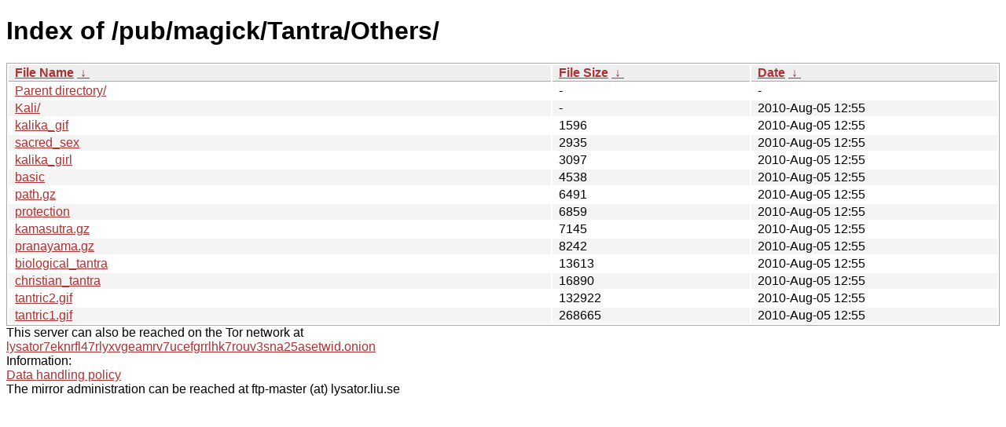

--- FILE ---
content_type: text/html; charset=utf-8
request_url: https://ftp.lysator.liu.se/pub/magick/Tantra/Others/?C=S&O=A
body_size: 3762
content:
<!DOCTYPE html><html><head><meta http-equiv="content-type" content="text/html; charset=utf-8"><meta name="viewport" content="width=device-width"><style type="text/css">body,html {background:#fff;font-family:"Bitstream Vera Sans","Lucida Grande","Lucida Sans Unicode",Lucidux,Verdana,Lucida,sans-serif;}tr:nth-child(even) {background:#f4f4f4;}th,td {padding:0.1em 0.5em;}th {text-align:left;font-weight:bold;background:#eee;border-bottom:1px solid #aaa;}#list {border:1px solid #aaa;width:100%;}a {color:#a33;}a:hover {color:#e33;}</style>

<title>Index of /pub/magick/Tantra/Others/</title>
</head><body><h1>Index of /pub/magick/Tantra/Others/</h1>
<table id="list"><thead><tr><th style="width:55%"><a href="?C=N&amp;O=A">File Name</a>&nbsp;<a href="?C=N&amp;O=D">&nbsp;&darr;&nbsp;</a></th><th style="width:20%"><a href="?C=S&amp;O=A">File Size</a>&nbsp;<a href="?C=S&amp;O=D">&nbsp;&darr;&nbsp;</a></th><th style="width:25%"><a href="?C=M&amp;O=A">Date</a>&nbsp;<a href="?C=M&amp;O=D">&nbsp;&darr;&nbsp;</a></th></tr></thead>
<tbody><tr><td class="link"><a href="../?C=S&amp;O=A">Parent directory/</a></td><td class="size">-</td><td class="date">-</td></tr>
<tr><td class="link"><a href="Kali/?C=S&amp;O=A" title="Kali">Kali/</a></td><td class="size">-</td><td class="date">2010-Aug-05 12:55</td></tr>
<tr><td class="link"><a href="kalika_gif" title="kalika_gif">kalika_gif</a></td><td class="size">               1596</td><td class="date">2010-Aug-05 12:55</td></tr>
<tr><td class="link"><a href="sacred_sex" title="sacred_sex">sacred_sex</a></td><td class="size">               2935</td><td class="date">2010-Aug-05 12:55</td></tr>
<tr><td class="link"><a href="kalika_girl" title="kalika_girl">kalika_girl</a></td><td class="size">               3097</td><td class="date">2010-Aug-05 12:55</td></tr>
<tr><td class="link"><a href="basic" title="basic">basic</a></td><td class="size">               4538</td><td class="date">2010-Aug-05 12:55</td></tr>
<tr><td class="link"><a href="path.gz" title="path.gz">path.gz</a></td><td class="size">               6491</td><td class="date">2010-Aug-05 12:55</td></tr>
<tr><td class="link"><a href="protection" title="protection">protection</a></td><td class="size">               6859</td><td class="date">2010-Aug-05 12:55</td></tr>
<tr><td class="link"><a href="kamasutra.gz" title="kamasutra.gz">kamasutra.gz</a></td><td class="size">               7145</td><td class="date">2010-Aug-05 12:55</td></tr>
<tr><td class="link"><a href="pranayama.gz" title="pranayama.gz">pranayama.gz</a></td><td class="size">               8242</td><td class="date">2010-Aug-05 12:55</td></tr>
<tr><td class="link"><a href="biological_tantra" title="biological_tantra">biological_tantra</a></td><td class="size">              13613</td><td class="date">2010-Aug-05 12:55</td></tr>
<tr><td class="link"><a href="christian_tantra" title="christian_tantra">christian_tantra</a></td><td class="size">              16890</td><td class="date">2010-Aug-05 12:55</td></tr>
<tr><td class="link"><a href="tantric2.gif" title="tantric2.gif">tantric2.gif</a></td><td class="size">             132922</td><td class="date">2010-Aug-05 12:55</td></tr>
<tr><td class="link"><a href="tantric1.gif" title="tantric1.gif">tantric1.gif</a></td><td class="size">             268665</td><td class="date">2010-Aug-05 12:55</td></tr>
</tbody></table><div>This server can also be reached on the Tor network at</div>
<div><a href="http://lysator7eknrfl47rlyxvgeamrv7ucefgrrlhk7rouv3sna25asetwid.onion/">lysator7eknrfl47rlyxvgeamrv7ucefgrrlhk7rouv3sna25asetwid.onion</a></div>
<div>Information:</div>
<div><a href="/datahanteringspolicy.txt">Data handling policy</a></div>
<div>The mirror administration can be reached at ftp-master (at) lysator.liu.se</div>
